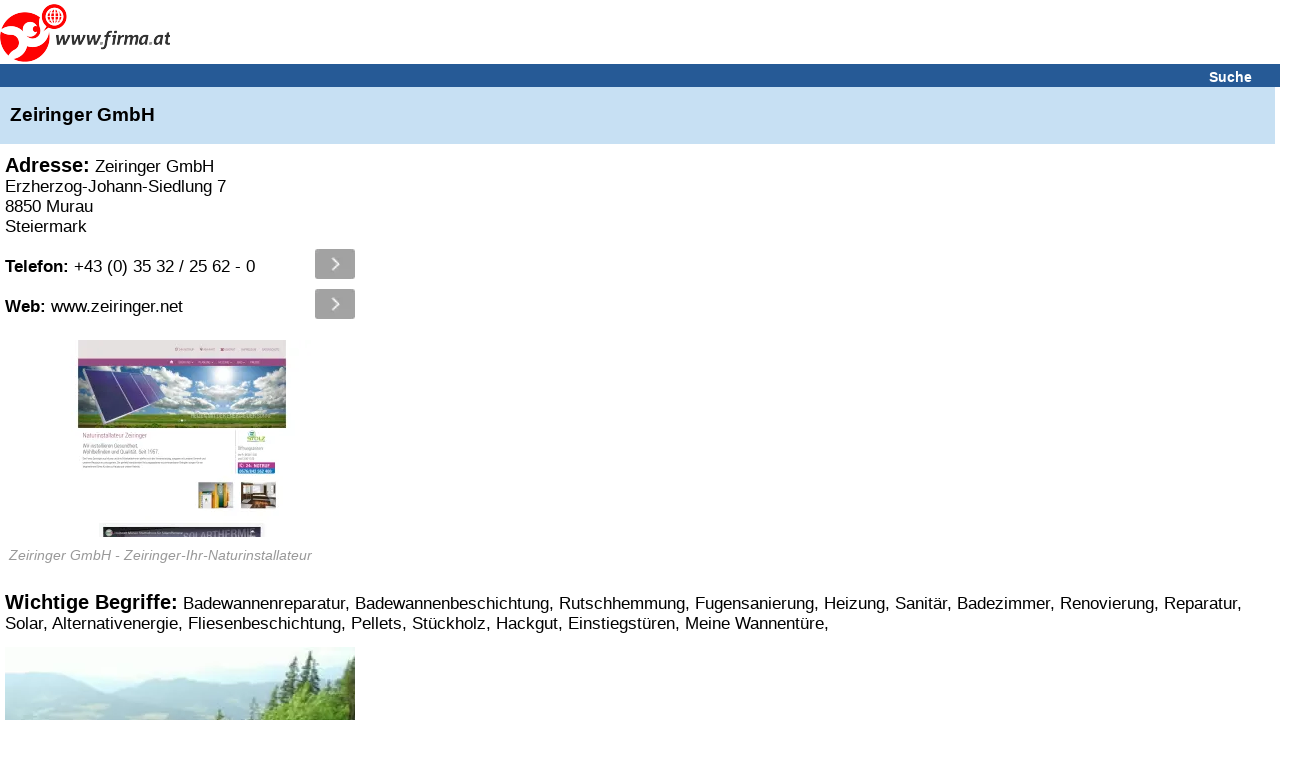

--- FILE ---
content_type: text/html; charset=utf-8
request_url: https://www.google.com/recaptcha/api2/aframe
body_size: 265
content:
<!DOCTYPE HTML><html><head><meta http-equiv="content-type" content="text/html; charset=UTF-8"></head><body><script nonce="sPX7-VEAe_fXeyT2dc0Heg">/** Anti-fraud and anti-abuse applications only. See google.com/recaptcha */ try{var clients={'sodar':'https://pagead2.googlesyndication.com/pagead/sodar?'};window.addEventListener("message",function(a){try{if(a.source===window.parent){var b=JSON.parse(a.data);var c=clients[b['id']];if(c){var d=document.createElement('img');d.src=c+b['params']+'&rc='+(localStorage.getItem("rc::a")?sessionStorage.getItem("rc::b"):"");window.document.body.appendChild(d);sessionStorage.setItem("rc::e",parseInt(sessionStorage.getItem("rc::e")||0)+1);localStorage.setItem("rc::h",'1769410440262');}}}catch(b){}});window.parent.postMessage("_grecaptcha_ready", "*");}catch(b){}</script></body></html>